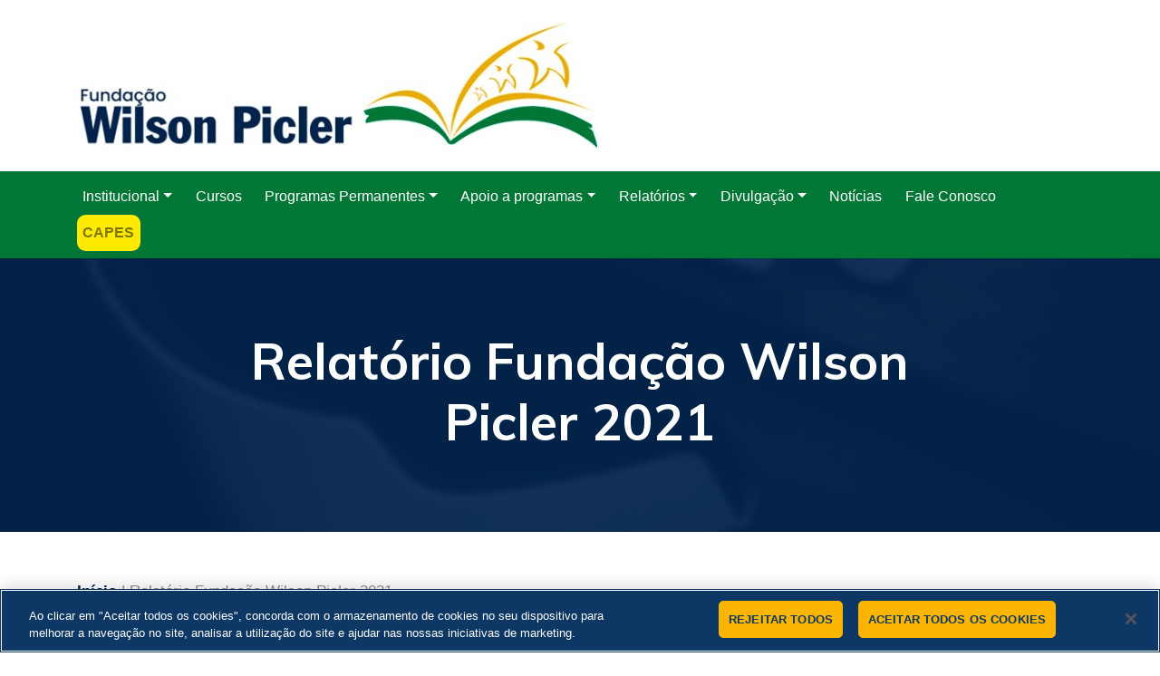

--- FILE ---
content_type: text/html; charset=UTF-8
request_url: https://www.fundacaowilsonpicler.org.br/relatorios/relatorio-fundacao-wilson-picler-2021/
body_size: 6833
content:
<!DOCTYPE html>
<html>
    <head>
        <title>Relatório Fundação Wilson Picler 2021 &#8211; Fundação Wilson Picler</title>
<meta name='robots' content='max-image-preview:large' />
<link rel='dns-prefetch' href='//stackpath.bootstrapcdn.com' />
<link rel='dns-prefetch' href='//s.w.org' />
<script type="text/javascript">
window._wpemojiSettings = {"baseUrl":"https:\/\/s.w.org\/images\/core\/emoji\/13.1.0\/72x72\/","ext":".png","svgUrl":"https:\/\/s.w.org\/images\/core\/emoji\/13.1.0\/svg\/","svgExt":".svg","source":{"concatemoji":"https:\/\/www.fundacaowilsonpicler.org.br\/wp-includes\/js\/wp-emoji-release.min.js?ver=5.9.1"}};
/*! This file is auto-generated */
!function(e,a,t){var n,r,o,i=a.createElement("canvas"),p=i.getContext&&i.getContext("2d");function s(e,t){var a=String.fromCharCode;p.clearRect(0,0,i.width,i.height),p.fillText(a.apply(this,e),0,0);e=i.toDataURL();return p.clearRect(0,0,i.width,i.height),p.fillText(a.apply(this,t),0,0),e===i.toDataURL()}function c(e){var t=a.createElement("script");t.src=e,t.defer=t.type="text/javascript",a.getElementsByTagName("head")[0].appendChild(t)}for(o=Array("flag","emoji"),t.supports={everything:!0,everythingExceptFlag:!0},r=0;r<o.length;r++)t.supports[o[r]]=function(e){if(!p||!p.fillText)return!1;switch(p.textBaseline="top",p.font="600 32px Arial",e){case"flag":return s([127987,65039,8205,9895,65039],[127987,65039,8203,9895,65039])?!1:!s([55356,56826,55356,56819],[55356,56826,8203,55356,56819])&&!s([55356,57332,56128,56423,56128,56418,56128,56421,56128,56430,56128,56423,56128,56447],[55356,57332,8203,56128,56423,8203,56128,56418,8203,56128,56421,8203,56128,56430,8203,56128,56423,8203,56128,56447]);case"emoji":return!s([10084,65039,8205,55357,56613],[10084,65039,8203,55357,56613])}return!1}(o[r]),t.supports.everything=t.supports.everything&&t.supports[o[r]],"flag"!==o[r]&&(t.supports.everythingExceptFlag=t.supports.everythingExceptFlag&&t.supports[o[r]]);t.supports.everythingExceptFlag=t.supports.everythingExceptFlag&&!t.supports.flag,t.DOMReady=!1,t.readyCallback=function(){t.DOMReady=!0},t.supports.everything||(n=function(){t.readyCallback()},a.addEventListener?(a.addEventListener("DOMContentLoaded",n,!1),e.addEventListener("load",n,!1)):(e.attachEvent("onload",n),a.attachEvent("onreadystatechange",function(){"complete"===a.readyState&&t.readyCallback()})),(n=t.source||{}).concatemoji?c(n.concatemoji):n.wpemoji&&n.twemoji&&(c(n.twemoji),c(n.wpemoji)))}(window,document,window._wpemojiSettings);
</script>
<style type="text/css">
img.wp-smiley,
img.emoji {
	display: inline !important;
	border: none !important;
	box-shadow: none !important;
	height: 1em !important;
	width: 1em !important;
	margin: 0 0.07em !important;
	vertical-align: -0.1em !important;
	background: none !important;
	padding: 0 !important;
}
</style>
	<link rel='stylesheet' id='wp-block-library-css'  href='https://www.fundacaowilsonpicler.org.br/wp-includes/css/dist/block-library/style.min.css?ver=5.9.1' type='text/css' media='all' />
<style id='global-styles-inline-css' type='text/css'>
body{--wp--preset--color--black: #000000;--wp--preset--color--cyan-bluish-gray: #abb8c3;--wp--preset--color--white: #ffffff;--wp--preset--color--pale-pink: #f78da7;--wp--preset--color--vivid-red: #cf2e2e;--wp--preset--color--luminous-vivid-orange: #ff6900;--wp--preset--color--luminous-vivid-amber: #fcb900;--wp--preset--color--light-green-cyan: #7bdcb5;--wp--preset--color--vivid-green-cyan: #00d084;--wp--preset--color--pale-cyan-blue: #8ed1fc;--wp--preset--color--vivid-cyan-blue: #0693e3;--wp--preset--color--vivid-purple: #9b51e0;--wp--preset--gradient--vivid-cyan-blue-to-vivid-purple: linear-gradient(135deg,rgba(6,147,227,1) 0%,rgb(155,81,224) 100%);--wp--preset--gradient--light-green-cyan-to-vivid-green-cyan: linear-gradient(135deg,rgb(122,220,180) 0%,rgb(0,208,130) 100%);--wp--preset--gradient--luminous-vivid-amber-to-luminous-vivid-orange: linear-gradient(135deg,rgba(252,185,0,1) 0%,rgba(255,105,0,1) 100%);--wp--preset--gradient--luminous-vivid-orange-to-vivid-red: linear-gradient(135deg,rgba(255,105,0,1) 0%,rgb(207,46,46) 100%);--wp--preset--gradient--very-light-gray-to-cyan-bluish-gray: linear-gradient(135deg,rgb(238,238,238) 0%,rgb(169,184,195) 100%);--wp--preset--gradient--cool-to-warm-spectrum: linear-gradient(135deg,rgb(74,234,220) 0%,rgb(151,120,209) 20%,rgb(207,42,186) 40%,rgb(238,44,130) 60%,rgb(251,105,98) 80%,rgb(254,248,76) 100%);--wp--preset--gradient--blush-light-purple: linear-gradient(135deg,rgb(255,206,236) 0%,rgb(152,150,240) 100%);--wp--preset--gradient--blush-bordeaux: linear-gradient(135deg,rgb(254,205,165) 0%,rgb(254,45,45) 50%,rgb(107,0,62) 100%);--wp--preset--gradient--luminous-dusk: linear-gradient(135deg,rgb(255,203,112) 0%,rgb(199,81,192) 50%,rgb(65,88,208) 100%);--wp--preset--gradient--pale-ocean: linear-gradient(135deg,rgb(255,245,203) 0%,rgb(182,227,212) 50%,rgb(51,167,181) 100%);--wp--preset--gradient--electric-grass: linear-gradient(135deg,rgb(202,248,128) 0%,rgb(113,206,126) 100%);--wp--preset--gradient--midnight: linear-gradient(135deg,rgb(2,3,129) 0%,rgb(40,116,252) 100%);--wp--preset--duotone--dark-grayscale: url('#wp-duotone-dark-grayscale');--wp--preset--duotone--grayscale: url('#wp-duotone-grayscale');--wp--preset--duotone--purple-yellow: url('#wp-duotone-purple-yellow');--wp--preset--duotone--blue-red: url('#wp-duotone-blue-red');--wp--preset--duotone--midnight: url('#wp-duotone-midnight');--wp--preset--duotone--magenta-yellow: url('#wp-duotone-magenta-yellow');--wp--preset--duotone--purple-green: url('#wp-duotone-purple-green');--wp--preset--duotone--blue-orange: url('#wp-duotone-blue-orange');--wp--preset--font-size--small: 13px;--wp--preset--font-size--medium: 20px;--wp--preset--font-size--large: 36px;--wp--preset--font-size--x-large: 42px;}.has-black-color{color: var(--wp--preset--color--black) !important;}.has-cyan-bluish-gray-color{color: var(--wp--preset--color--cyan-bluish-gray) !important;}.has-white-color{color: var(--wp--preset--color--white) !important;}.has-pale-pink-color{color: var(--wp--preset--color--pale-pink) !important;}.has-vivid-red-color{color: var(--wp--preset--color--vivid-red) !important;}.has-luminous-vivid-orange-color{color: var(--wp--preset--color--luminous-vivid-orange) !important;}.has-luminous-vivid-amber-color{color: var(--wp--preset--color--luminous-vivid-amber) !important;}.has-light-green-cyan-color{color: var(--wp--preset--color--light-green-cyan) !important;}.has-vivid-green-cyan-color{color: var(--wp--preset--color--vivid-green-cyan) !important;}.has-pale-cyan-blue-color{color: var(--wp--preset--color--pale-cyan-blue) !important;}.has-vivid-cyan-blue-color{color: var(--wp--preset--color--vivid-cyan-blue) !important;}.has-vivid-purple-color{color: var(--wp--preset--color--vivid-purple) !important;}.has-black-background-color{background-color: var(--wp--preset--color--black) !important;}.has-cyan-bluish-gray-background-color{background-color: var(--wp--preset--color--cyan-bluish-gray) !important;}.has-white-background-color{background-color: var(--wp--preset--color--white) !important;}.has-pale-pink-background-color{background-color: var(--wp--preset--color--pale-pink) !important;}.has-vivid-red-background-color{background-color: var(--wp--preset--color--vivid-red) !important;}.has-luminous-vivid-orange-background-color{background-color: var(--wp--preset--color--luminous-vivid-orange) !important;}.has-luminous-vivid-amber-background-color{background-color: var(--wp--preset--color--luminous-vivid-amber) !important;}.has-light-green-cyan-background-color{background-color: var(--wp--preset--color--light-green-cyan) !important;}.has-vivid-green-cyan-background-color{background-color: var(--wp--preset--color--vivid-green-cyan) !important;}.has-pale-cyan-blue-background-color{background-color: var(--wp--preset--color--pale-cyan-blue) !important;}.has-vivid-cyan-blue-background-color{background-color: var(--wp--preset--color--vivid-cyan-blue) !important;}.has-vivid-purple-background-color{background-color: var(--wp--preset--color--vivid-purple) !important;}.has-black-border-color{border-color: var(--wp--preset--color--black) !important;}.has-cyan-bluish-gray-border-color{border-color: var(--wp--preset--color--cyan-bluish-gray) !important;}.has-white-border-color{border-color: var(--wp--preset--color--white) !important;}.has-pale-pink-border-color{border-color: var(--wp--preset--color--pale-pink) !important;}.has-vivid-red-border-color{border-color: var(--wp--preset--color--vivid-red) !important;}.has-luminous-vivid-orange-border-color{border-color: var(--wp--preset--color--luminous-vivid-orange) !important;}.has-luminous-vivid-amber-border-color{border-color: var(--wp--preset--color--luminous-vivid-amber) !important;}.has-light-green-cyan-border-color{border-color: var(--wp--preset--color--light-green-cyan) !important;}.has-vivid-green-cyan-border-color{border-color: var(--wp--preset--color--vivid-green-cyan) !important;}.has-pale-cyan-blue-border-color{border-color: var(--wp--preset--color--pale-cyan-blue) !important;}.has-vivid-cyan-blue-border-color{border-color: var(--wp--preset--color--vivid-cyan-blue) !important;}.has-vivid-purple-border-color{border-color: var(--wp--preset--color--vivid-purple) !important;}.has-vivid-cyan-blue-to-vivid-purple-gradient-background{background: var(--wp--preset--gradient--vivid-cyan-blue-to-vivid-purple) !important;}.has-light-green-cyan-to-vivid-green-cyan-gradient-background{background: var(--wp--preset--gradient--light-green-cyan-to-vivid-green-cyan) !important;}.has-luminous-vivid-amber-to-luminous-vivid-orange-gradient-background{background: var(--wp--preset--gradient--luminous-vivid-amber-to-luminous-vivid-orange) !important;}.has-luminous-vivid-orange-to-vivid-red-gradient-background{background: var(--wp--preset--gradient--luminous-vivid-orange-to-vivid-red) !important;}.has-very-light-gray-to-cyan-bluish-gray-gradient-background{background: var(--wp--preset--gradient--very-light-gray-to-cyan-bluish-gray) !important;}.has-cool-to-warm-spectrum-gradient-background{background: var(--wp--preset--gradient--cool-to-warm-spectrum) !important;}.has-blush-light-purple-gradient-background{background: var(--wp--preset--gradient--blush-light-purple) !important;}.has-blush-bordeaux-gradient-background{background: var(--wp--preset--gradient--blush-bordeaux) !important;}.has-luminous-dusk-gradient-background{background: var(--wp--preset--gradient--luminous-dusk) !important;}.has-pale-ocean-gradient-background{background: var(--wp--preset--gradient--pale-ocean) !important;}.has-electric-grass-gradient-background{background: var(--wp--preset--gradient--electric-grass) !important;}.has-midnight-gradient-background{background: var(--wp--preset--gradient--midnight) !important;}.has-small-font-size{font-size: var(--wp--preset--font-size--small) !important;}.has-medium-font-size{font-size: var(--wp--preset--font-size--medium) !important;}.has-large-font-size{font-size: var(--wp--preset--font-size--large) !important;}.has-x-large-font-size{font-size: var(--wp--preset--font-size--x-large) !important;}
</style>
<link rel='stylesheet' id='fundacao_main_styles-css'  href='https://www.fundacaowilsonpicler.org.br/wp-content/themes/fundacaowp-theme/css/style.css?ver=5.9.1' type='text/css' media='all' />
<link rel='stylesheet' id='fundacao_popup_styles-css'  href='https://www.fundacaowilsonpicler.org.br/wp-content/themes/fundacaowp-theme/css/magnific-popup.css?ver=5.9.1' type='text/css' media='all' />
<link rel='stylesheet' id='fundacao_min_styles-css'  href='https://www.fundacaowilsonpicler.org.br/wp-content/themes/fundacaowp-theme/plugins/bootstrap/css/bootstrap.min.css?ver=5.9.1' type='text/css' media='all' />
<link rel='stylesheet' id='fundacao_animate_styles-css'  href='https://www.fundacaowilsonpicler.org.br/wp-content/themes/fundacaowp-theme/plugins/animate-css/animate.css?ver=5.9.1' type='text/css' media='all' />
<link rel='stylesheet' id='fundacao_font_styles-css'  href='https://www.fundacaowilsonpicler.org.br/wp-content/themes/fundacaowp-theme/plugins/fontawesome/css/all.css?ver=5.9.1' type='text/css' media='all' />
<link rel='stylesheet' id='font-awesome-css'  href='//stackpath.bootstrapcdn.com/font-awesome/4.7.0/css/font-awesome.min.css?ver=5.9.1' type='text/css' media='all' />
<link rel='stylesheet' id='fundacao_icon_styles-css'  href='https://www.fundacaowilsonpicler.org.br/wp-content/themes/fundacaowp-theme/plugins/fonts/Pe-icon-7-stroke.css?ver=5.9.1' type='text/css' media='all' />
<link rel='stylesheet' id='fundacao_iconwp_styles-css'  href='https://www.fundacaowilsonpicler.org.br/wp-content/themes/fundacaowp-theme/plugins/themify/css/themify-icons.css?ver=5.9.1' type='text/css' media='all' />
<link rel='stylesheet' id='fundacao_slide_styles-css'  href='https://www.fundacaowilsonpicler.org.br/wp-content/themes/fundacaowp-theme/plugins/slick-carousel/slick/slick.css?ver=5.9.1' type='text/css' media='all' />
<link rel='stylesheet' id='fundacao_slidetheme_styles-css'  href='https://www.fundacaowilsonpicler.org.br/wp-content/themes/fundacaowp-theme/plugins/slick-carousel/slick/slick-theme.css?ver=5.9.1' type='text/css' media='all' />
<link rel='stylesheet' id='fundacao_images_styles-css'  href='https://www.fundacaowilsonpicler.org.br/wp-content/themes/fundacaowp-theme/plugins/slick-carousel/slick/slick-theme.css?ver=5.9.1' type='text/css' media='all' />
<script type='text/javascript' src='https://www.fundacaowilsonpicler.org.br/wp-content/themes/fundacaowp-theme/plugins/jquery/jquery.min.js?ver=5.9.1' id='fundacao_script-js'></script>
<script type='text/javascript' src='https://www.fundacaowilsonpicler.org.br/wp-content/themes/fundacaowp-theme/plugins/bootstrap/js/bootstrap.min.js?ver=5.9.1' id='fundacao_script_min-js'></script>
<script type='text/javascript' src='https://www.fundacaowilsonpicler.org.br/wp-content/themes/fundacaowp-theme/js/theme.js?ver=5.9.1' id='fundacao_script_theme-js'></script>
<script type='text/javascript' src='https://www.fundacaowilsonpicler.org.br/wp-content/themes/fundacaowp-theme/js/owl.carousel.min.js?ver=5.9.1' id='fundacao_script_theme3-js'></script>
<script type='text/javascript' src='https://www.fundacaowilsonpicler.org.br/wp-content/themes/fundacaowp-theme/js/jquery.magnific-popup.min.js?ver=5.9.1' id='fundacao_script_theme4-js'></script>
<script type='text/javascript' src='https://www.fundacaowilsonpicler.org.br/wp-includes/js/jquery/jquery.min.js?ver=3.6.0' id='jquery-core-js'></script>
<script type='text/javascript' src='https://www.fundacaowilsonpicler.org.br/wp-includes/js/jquery/jquery-migrate.min.js?ver=3.3.2' id='jquery-migrate-js'></script>
<script type='text/javascript' id='utils-js-extra'>
/* <![CDATA[ */
var userSettings = {"url":"\/","uid":"0","time":"1769066488","secure":"1"};
/* ]]> */
</script>
<script type="module" src="https://www.fundacaowilsonpicler.org.br/wp-includes/js/utils.min.js?ver=5.9.1"></script><script type="module" src="https://www.fundacaowilsonpicler.org.br/wp-content/themes/fundacaowp-theme/js/form-functions.js?ver=5.9.1"></script><link rel="https://api.w.org/" href="https://www.fundacaowilsonpicler.org.br/wp-json/" /><link rel="alternate" type="application/json" href="https://www.fundacaowilsonpicler.org.br/wp-json/wp/v2/relatorios/323" /><link rel="EditURI" type="application/rsd+xml" title="RSD" href="https://www.fundacaowilsonpicler.org.br/xmlrpc.php?rsd" />
<link rel="wlwmanifest" type="application/wlwmanifest+xml" href="https://www.fundacaowilsonpicler.org.br/wp-includes/wlwmanifest.xml" /> 
<meta name="generator" content="WordPress 5.9.1" />
<link rel="canonical" href="https://www.fundacaowilsonpicler.org.br/relatorios/relatorio-fundacao-wilson-picler-2021/" />
<link rel='shortlink' href='https://www.fundacaowilsonpicler.org.br/?p=323' />
<link rel="alternate" type="application/json+oembed" href="https://www.fundacaowilsonpicler.org.br/wp-json/oembed/1.0/embed?url=https%3A%2F%2Fwww.fundacaowilsonpicler.org.br%2Frelatorios%2Frelatorio-fundacao-wilson-picler-2021%2F" />
<link rel="alternate" type="text/xml+oembed" href="https://www.fundacaowilsonpicler.org.br/wp-json/oembed/1.0/embed?url=https%3A%2F%2Fwww.fundacaowilsonpicler.org.br%2Frelatorios%2Frelatorio-fundacao-wilson-picler-2021%2F&#038;format=xml" />
<link rel="icon" href="https://www.fundacaowilsonpicler.org.br/wp-content/uploads/2022/03/cropped-favicon-32x32.png" sizes="32x32" />
<link rel="icon" href="https://www.fundacaowilsonpicler.org.br/wp-content/uploads/2022/03/cropped-favicon-192x192.png" sizes="192x192" />
<link rel="apple-touch-icon" href="https://www.fundacaowilsonpicler.org.br/wp-content/uploads/2022/03/cropped-favicon-180x180.png" />
<meta name="msapplication-TileImage" content="https://www.fundacaowilsonpicler.org.br/wp-content/uploads/2022/03/cropped-favicon-270x270.png" />
        <meta name="viewport" content="width=device-width, initial-scale=1, shrink-to-fit=no">
        <!-- Início do aviso de consentimento de cookies OneTrust para www.fundacaowilsonpicler.org.br -->
            <script src="https://cdn.cookielaw.org/scripttemplates/otSDKStub.js"  type="text/javascript" charset="UTF-8" data-domain-script="01999759-e2b4-76b7-b280-da395c0c07ce" ></script>
            <script type="text/javascript">
            function OptanonWrapper() { }
            </script>
        <!-- Fim do aviso de consentimento de cookies OneTrust para www.fundacaowilsonpicler.org.br -->
    </head>
    <body>

   
    <div class="logo-bar d-none d-md-block d-lg-block logo-fwp-space">
        <div class="container">
            <div class="row">
                <div class="col-lg-4">
                    <div class="logo d-none d-lg-block">
                        <!-- Logo Uninter -->
                        <a class="navbar-brand js-scroll-trigger" href="https://www.fundacaowilsonpicler.org.br">
                            <img src="https://www.fundacaowilsonpicler.org.br/wp-content/themes/fundacaowp-theme/images/logo-w-picler.jpg" alt="" >
                        </a>
                    </div>
                </div>
            </div>
        </div>
    </div>

    
    <nav class="navbar navbar-expand-md navbar-light bg-fwp" role="navigation">
        <div class="container">
            
            <!-- Logo Uninter Mobile -->
            <a class="navbar-brand logo-mobile-fwp" href="https://www.fundacaowilsonpicler.org.br">
            <img src="https://www.fundacaowilsonpicler.org.br/wp-content/themes/fundacaowp-theme/images/bg/logo-wpicler-v.jpg" alt="Fundação Wilson Picler" class="img-fluid">
               <!-- Fundação Wilson Picler-->
            </a>

            <!-- Brand and toggle get grouped for better mobile display -->
            <button class="navbar-toggler" type="button" data-toggle="collapse" data-target="#bs-example-navbar-collapse-1" aria-controls="bs-example-navbar-collapse-1" aria-expanded="false" aria-label="Toggle navigation">
                <span class="navbar-toggler-icon"></span>
            </button>

            
            <div id="bs-example-navbar-collapse-1" class="collapse navbar-collapse"><ul id="menu-top-menu" class="nav navbar-nav" itemscope itemtype="http://www.schema.org/SiteNavigationElement"><li  id="menu-item-70" class="menu-item menu-item-type-custom menu-item-object-custom menu-item-has-children dropdown menu-item-70 nav-item"><a href="#" data-toggle="dropdown" aria-expanded="false" class="dropdown-toggle nav-link" id="menu-item-dropdown-70"><span itemprop="name">Institucional</span></a>
<ul class="dropdown-menu" aria-labelledby="menu-item-dropdown-70">
	<li  id="menu-item-90" class="menu-item menu-item-type-post_type menu-item-object-page menu-item-90 nav-item"><a itemprop="url" href="https://www.fundacaowilsonpicler.org.br/quem-somos/" class="dropdown-item"><span itemprop="name">Quem Somos</span></a></li>
	<li  id="menu-item-87" class="menu-item menu-item-type-post_type menu-item-object-page menu-item-87 nav-item"><a itemprop="url" href="https://www.fundacaowilsonpicler.org.br/prof-wilson-picler/" class="dropdown-item"><span itemprop="name">Prof. Wilson Picler</span></a></li>
	<li  id="menu-item-79" class="menu-item menu-item-type-post_type menu-item-object-page menu-item-79 nav-item"><a itemprop="url" href="https://www.fundacaowilsonpicler.org.br/direcao-executiva/" class="dropdown-item"><span itemprop="name">Direção Executiva</span></a></li>
	<li  id="menu-item-293" class="menu-item menu-item-type-post_type menu-item-object-page menu-item-293 nav-item"><a itemprop="url" href="https://www.fundacaowilsonpicler.org.br/conselho-fiscal/" class="dropdown-item"><span itemprop="name">Conselho Fiscal</span></a></li>
	<li  id="menu-item-294" class="menu-item menu-item-type-post_type menu-item-object-page menu-item-294 nav-item"><a itemprop="url" href="https://www.fundacaowilsonpicler.org.br/conselho-curador/" class="dropdown-item"><span itemprop="name">Conselho Curador</span></a></li>
	<li  id="menu-item-77" class="menu-item menu-item-type-post_type menu-item-object-page menu-item-77 nav-item"><a itemprop="url" href="https://www.fundacaowilsonpicler.org.br/conselhos/" class="dropdown-item"><span itemprop="name">Conselhos</span></a></li>
</ul>
</li>
<li  id="menu-item-1152" class="menu-item menu-item-type-custom menu-item-object-custom menu-item-1152 nav-item"><a itemprop="url" href="https://www.fundacaowilsonpicler.org.br/cursos" class="nav-link"><span itemprop="name"><span id="contato">Cursos</span></span></a></li>
<li  id="menu-item-94" class="menu-item menu-item-type-custom menu-item-object-custom menu-item-has-children dropdown menu-item-94 nav-item"><a href="#" data-toggle="dropdown" aria-expanded="false" class="dropdown-toggle nav-link" id="menu-item-dropdown-94"><span itemprop="name">Programas Permanentes</span></a>
<ul class="dropdown-menu" aria-labelledby="menu-item-dropdown-94">
	<li  id="menu-item-295" class="menu-item menu-item-type-post_type menu-item-object-page menu-item-295 nav-item"><a itemprop="url" href="https://www.fundacaowilsonpicler.org.br/estruturas-programas/" class="dropdown-item"><span itemprop="name">Estruturas dos Programas</span></a></li>
	<li  id="menu-item-92" class="menu-item menu-item-type-post_type menu-item-object-page menu-item-92 nav-item"><a itemprop="url" href="https://www.fundacaowilsonpicler.org.br/seguranca-planetaria/" class="dropdown-item"><span itemprop="name">Segurança Planetária</span></a></li>
	<li  id="menu-item-85" class="menu-item menu-item-type-post_type menu-item-object-page menu-item-85 nav-item"><a itemprop="url" href="https://www.fundacaowilsonpicler.org.br/observatorio-solar-indigena/" class="dropdown-item"><span itemprop="name">Observatório Solar Indígena</span></a></li>
	<li  id="menu-item-84" class="menu-item menu-item-type-post_type menu-item-object-page menu-item-84 nav-item"><a itemprop="url" href="https://www.fundacaowilsonpicler.org.br/observatorio-socio-ambiental-rafaela-rocha/" class="dropdown-item"><span itemprop="name">Observatório Socio Ambiental “Rafaela Rocha”</span></a></li>
	<li  id="menu-item-274" class="menu-item menu-item-type-post_type menu-item-object-page menu-item-274 nav-item"><a itemprop="url" href="https://www.fundacaowilsonpicler.org.br/tv-profissao/" class="dropdown-item"><span itemprop="name">Tv Profissão</span></a></li>
	<li  id="menu-item-275" class="menu-item menu-item-type-post_type menu-item-object-page menu-item-275 nav-item"><a itemprop="url" href="https://www.fundacaowilsonpicler.org.br/projeto-biorrefinaria/" class="dropdown-item"><span itemprop="name">Projeto Biorrefinaria</span></a></li>
	<li  id="menu-item-93" class="menu-item menu-item-type-post_type menu-item-object-page menu-item-93 nav-item"><a itemprop="url" href="https://www.fundacaowilsonpicler.org.br/sopa-nutritiva/" class="dropdown-item"><span itemprop="name">Sopa Nutritiva</span></a></li>
	<li  id="menu-item-83" class="menu-item menu-item-type-post_type menu-item-object-page menu-item-83 nav-item"><a itemprop="url" href="https://www.fundacaowilsonpicler.org.br/hortas-da-fundacao/" class="dropdown-item"><span itemprop="name">Hortas da Fundação</span></a></li>
	<li  id="menu-item-876" class="menu-item menu-item-type-post_type menu-item-object-page menu-item-876 nav-item"><a itemprop="url" href="https://www.fundacaowilsonpicler.org.br/pre-enem/" class="dropdown-item"><span itemprop="name">Pré-Enem Uninter</span></a></li>
	<li  id="menu-item-95" class="menu-item menu-item-type-custom menu-item-object-custom menu-item-95 nav-item"><a itemprop="url" href="https://www.uninter.com/galeriavirtual/" class="dropdown-item"><span itemprop="name">Galeria Virtual</span></a></li>
</ul>
</li>
<li  id="menu-item-96" class="menu-item menu-item-type-custom menu-item-object-custom menu-item-has-children dropdown menu-item-96 nav-item"><a href="#" data-toggle="dropdown" aria-expanded="false" class="dropdown-toggle nav-link" id="menu-item-dropdown-96"><span itemprop="name">Apoio a programas</span></a>
<ul class="dropdown-menu" aria-labelledby="menu-item-dropdown-96">
	<li  id="menu-item-363" class="menu-item menu-item-type-post_type_archive menu-item-object-programa menu-item-363 nav-item"><a itemprop="url" href="https://www.fundacaowilsonpicler.org.br/programas-em-andamento/" class="dropdown-item"><span itemprop="name">Programas em Andamento</span></a></li>
	<li  id="menu-item-88" class="menu-item menu-item-type-post_type menu-item-object-page menu-item-88 nav-item"><a itemprop="url" href="https://www.fundacaowilsonpicler.org.br/programas-concluidos/" class="dropdown-item"><span itemprop="name">Programas Concluídos</span></a></li>
	<li  id="menu-item-74" class="menu-item menu-item-type-post_type menu-item-object-page menu-item-74 nav-item"><a itemprop="url" href="https://www.fundacaowilsonpicler.org.br/cineclube/" class="dropdown-item"><span itemprop="name">CineClube</span></a></li>
	<li  id="menu-item-76" class="menu-item menu-item-type-post_type menu-item-object-page menu-item-76 nav-item"><a itemprop="url" href="https://www.fundacaowilsonpicler.org.br/clube-da-leitura-e-agora-jose/" class="dropdown-item"><span itemprop="name">Clube da Leitura: E agora José?</span></a></li>
</ul>
</li>
<li  id="menu-item-98" class="menu-item menu-item-type-custom menu-item-object-custom menu-item-has-children dropdown menu-item-98 nav-item"><a href="#" data-toggle="dropdown" aria-expanded="false" class="dropdown-toggle nav-link" id="menu-item-dropdown-98"><span itemprop="name">Relatórios</span></a>
<ul class="dropdown-menu" aria-labelledby="menu-item-dropdown-98">
	<li  id="menu-item-325" class="menu-item menu-item-type-post_type_archive menu-item-object-relatorios menu-item-325 nav-item"><a itemprop="url" href="https://www.fundacaowilsonpicler.org.br/relatorios/" class="dropdown-item"><span itemprop="name">Relatórios de Atividades</span></a></li>
	<li  id="menu-item-86" class="menu-item menu-item-type-post_type menu-item-object-page menu-item-86 nav-item"><a itemprop="url" href="https://www.fundacaowilsonpicler.org.br/plano-de-acao-2022/" class="dropdown-item"><span itemprop="name">Plano de Ação 2022</span></a></li>
	<li  id="menu-item-71" class="menu-item menu-item-type-post_type menu-item-object-page menu-item-71 nav-item"><a itemprop="url" href="https://www.fundacaowilsonpicler.org.br/adocao-curso-online-para-pretendentes-a-adocao/" class="dropdown-item"><span itemprop="name">Adoção – Curso Online Para Pretendentes a Adoção</span></a></li>
	<li  id="menu-item-75" class="menu-item menu-item-type-post_type menu-item-object-page menu-item-75 nav-item"><a itemprop="url" href="https://www.fundacaowilsonpicler.org.br/cinelogando/" class="dropdown-item"><span itemprop="name">Cinelogando</span></a></li>
</ul>
</li>
<li  id="menu-item-99" class="menu-item menu-item-type-custom menu-item-object-custom menu-item-has-children dropdown menu-item-99 nav-item"><a href="#" data-toggle="dropdown" aria-expanded="false" class="dropdown-toggle nav-link" id="menu-item-dropdown-99"><span itemprop="name">Divulgação</span></a>
<ul class="dropdown-menu" aria-labelledby="menu-item-dropdown-99">
	<li  id="menu-item-82" class="menu-item menu-item-type-post_type menu-item-object-page menu-item-82 nav-item"><a itemprop="url" href="https://www.fundacaowilsonpicler.org.br/fundacao-na-midia/" class="dropdown-item"><span itemprop="name">Fundação na Mídia</span></a></li>
	<li  id="menu-item-73" class="menu-item menu-item-type-post_type menu-item-object-page menu-item-73 nav-item"><a itemprop="url" href="https://www.fundacaowilsonpicler.org.br/canais-de-televisao/" class="dropdown-item"><span itemprop="name">Canais de Televisão</span></a></li>
	<li  id="menu-item-72" class="menu-item menu-item-type-post_type menu-item-object-page menu-item-72 nav-item"><a itemprop="url" href="https://www.fundacaowilsonpicler.org.br/cafe-com-sociologia/" class="dropdown-item"><span itemprop="name">Café com Sociologia</span></a></li>
</ul>
</li>
<li  id="menu-item-411" class="menu-item menu-item-type-post_type menu-item-object-page menu-item-411 nav-item"><a itemprop="url" href="https://www.fundacaowilsonpicler.org.br/noticias/" class="nav-link"><span itemprop="name"><span id="contato">Notícias</span</span></a></li>
<li  id="menu-item-78" class="menu-item menu-item-type-post_type menu-item-object-page menu-item-78 nav-item"><a itemprop="url" href="https://www.fundacaowilsonpicler.org.br/fale-conosco/" class="nav-link"><span itemprop="name"><span id="contato">Fale Conosco</span></span></a></li>
<li  id="menu-item-100" class="menu-item menu-item-type-custom menu-item-object-custom menu-item-100 nav-item"><a target="_blank" rel="noopener noreferrer" itemprop="url" href="http://www.periodicos.capes.gov.br/index.php/acesso-cafe.html" class="nav-link"><span itemprop="name">CAPES</span></a></li>
</ul></div>        </div>
    </nav>
	<section class="page-banner-area page-about">
        <div class="overlay"></div>
        <!-- Content -->
        <div class="container">
            <div class="row justify-content-center">
                <div class="col-lg-9 col-md-12 col-12 text-center">
                    <div class="page-banner-content">
                        <h1 class="display-4 font-weight-bold">Relatório Fundação Wilson Picler 2021</h1>
						
                       
                    </div>
                </div>
            </div> <!-- / .row -->
        </div> <!-- / .container -->
    </section>



    <div class="container container--narrow page-section">
	<div class="metabox metabox--position-up metabox--with-home-link mt-5 mb-5">
            <small><a class="metabox__blog-home-link" href="https://www.fundacaowilsonpicler.org.br/">
            Início </a><span style="color: #8d8d8d"> | Relatório Fundação Wilson Picler 2021</span> 

            </small>
        </div>
      <div class="row">
		<div class="col-md-12 trend-bottom-img ">
									
					
		</div>
		<div class="col-md-12 text-left" style=" font-size: small;"><p>11/04/2022</p></div> 
		
		<div class="col-md-12 special-link">
		
					</div>
		
					<div class="col-md-1">&emsp;</div>
		

		
	
		
		</div>	
		

	  </div>
		<div style="text-align:center;">
			
		</div>
    </div>

			<div class="container">
			<div class="row">
				<div class="col-md-12 mt-5 mb-5">
		
        
			

				</div>
			</div>
		</div>
    
  <footer class="section" id="footer">
        <div class="overlay footer-overlay text-white"></div>
        <!--Content -->
        <div class="container">
            <div class="row justify-content-start">
                <div class="col-lg-4 col-sm-12">
                    <div class="footer-widget">
                        <!-- Brand -->
                        <a href="#" class="footer-brand text-white">
                            <img src="https://www.fundacaowilsonpicler.org.br/wp-content/themes/fundacaowp-theme/images/bg/logo-wpicler-v.jpg" alt="Fundação Wilson Picler" class="img-fluid">
                        </a>
                        <p>A Fundação Wilson Picler de Amparo à Educação, Ciência e Tecnologia é uma entidade civil com personalidade jurídica de direito privado, sem fins lucrativos e de caráter social, técnico-científico e educativo, de âmbito nacional e internacional e constituída no município de Curitiba-PR.</p>
                    </div>
                </div>

                <div class="col-lg-3 ml-lg-auto col-sm-12">
                    <div class="footer-widget">
                        <h5>Links</h5>
                        <!-- Links -->
                        <ul class="footer-links text-white">
                            <!--<li>
                                <a href="https://www.fundacaowilsonpicler.org.br/politica-de-privacidade">
                                    Temos de Condições
                                </a>
                            </li>-->
                            <li>
                                <a href="https://www.fundacaowilsonpicler.org.br/politica-de-privacidade">
                                    Política de Privacidade
                                </a>
                            </li>
                            <!--
                            <li>
                                <a href="https://www.fundacaowilsonpicler.org.br/politica-de-privacidade">
                                    Perguntas Frequentes
                                </a>
                            </li>
                            -->
                        </ul>
                    </div>
                </div>


                <div class="col-lg-2 col-sm-6 ">
                    <div class="footer-widget">
                        <h5>Fundação</h5>
                        <!-- Links -->
                        <ul class="footer-links ">
                            <li>
                                <a href="https://www.fundacaowilsonpicler.org.br/quem-somos">
                                   Quem Somos
                                </a>
                            </li>
                            <li>
                                <a href="https://www.fundacaowilsonpicler.org.br/videos">
                                   Videos
                                </a>
                            </li>
                            <!--
                            <li>
                                <a href="https://www.fundacaowilsonpicler.org.br/eventos">
                                   Eventos
                                </a>
                            </li>
                            <li>
                                <a href="https://www.fundacaowilsonpicler.org.br/editais">
                                    Editais
                                </a>
                            </li>-->

                            <!--<li>
                                <a href="https://www.fundacaowilsonpicler.org.br/https://www.gov.br/capes/pt-br">
                                   Capes
                                </a>
                            </li>-->

                            <li>
                                <a href="https://www.fundacaowilsonpicler.org.br/fale-conosco">
                                   Fale conosco
                                </a>
                            </li>
                        </ul>
                    </div>
                </div>

               <div class="col-lg-2 col-sm-6">
                    <div class="footer-widget">
                        <h5>Nossas Redes</h5>
                        
                        <ul class="list-unstyled footer-links">
                           <!-- <li><a href="#"><i class="fab fa-facebook-f"></i>Facebook</a></li>
                            <li>
                            <a href="#"><i class="fab fa-twitter"></i>Twitter
                            </a></li>-->
                            
                            
                            <li><a target="_blank" href="https://www.youtube.com/c/uninter"><i class="fab fa-youtube"></i>YouTube
                            </a></li>
                        </ul>
                    </div>
                </div>
            </div> <!-- / .row -->


            <div class="row text-right pt-5">
                <div class="col-lg-12">
                    <!-- Copyright -->
                    <p class="footer-copy ">
                        &copy; <span class="current-year">Fundação Wilson Picler</span> Todos Direitos Reservados.
                    </p>
                </div>
            </div> <!-- / .row -->
        </div> <!-- / .container -->
    </footer>

  

    

    <script>
      const urlTheme = 'https://www.fundacaowilsonpicler.org.br/wp-content/themes/fundacaowp-theme';
    </script>
  <script type='text/javascript' src='https://www.fundacaowilsonpicler.org.br/wp-content/themes/fundacaowp-theme/js/custom.js?ver=1' id='custom-js'></script>

    

<script defer src="https://static.cloudflareinsights.com/beacon.min.js/vcd15cbe7772f49c399c6a5babf22c1241717689176015" integrity="sha512-ZpsOmlRQV6y907TI0dKBHq9Md29nnaEIPlkf84rnaERnq6zvWvPUqr2ft8M1aS28oN72PdrCzSjY4U6VaAw1EQ==" data-cf-beacon='{"version":"2024.11.0","token":"9d934aaad7e24b92bc9cf37e5038363b","r":1,"server_timing":{"name":{"cfCacheStatus":true,"cfEdge":true,"cfExtPri":true,"cfL4":true,"cfOrigin":true,"cfSpeedBrain":true},"location_startswith":null}}' crossorigin="anonymous"></script>
</body>
</html>

--- FILE ---
content_type: text/css
request_url: https://www.fundacaowilsonpicler.org.br/wp-content/themes/fundacaowp-theme/css/style.css?ver=5.9.1
body_size: 7273
content:
/*=== MEDIA QUERY ===*/
/** --------------------------------------------------
Author       : Dreambuzz
Template Name: Rapoo - it solution landing template
Author URI : https://themeforest.net/user/dreambuzz/portfolio
Description: Rapoo,it, onepage,clean,bootstrap4, 
Description: Rapoo,it, onepage,clean,bootstrap4, responsive,modern,agency,landing template.
Version      : 1.0
* -------------------------------------------------  */
/*-----------------------------
 CSS INDEXING
* --------------------------------------
* 01.GLOBAL CSS STYLE
* 02.TYPOGRAPHY CSS STYLE
* 03.BUTTONS STYLE
* 04.HOMEPAGE CSS STYLE
    -LOGO CSS
    -MENU CSS
    -BACKGROUND
* 05.FEATURES CSS STYLE
* 06.SERVICE CSS STYLE
* 07.ABOUT CSS STYLE
* 08.PRICING CSS STYLE
* 09.TESTIMONIAL STYLE
* 10.LATEST BLOG CSS STYLE
* 11.CONTACT CSS STYLE
* 12.FOOTER CSS STYLE
* ----------------------------------------
*/
@import url("https://fonts.googleapis.com/css?family=Muli:300,400,500,700,900");
html {
  font-family: sans-serif;
  line-height: 1.15;
  -webkit-text-size-adjust: 100%;
  -ms-text-size-adjust: 100%;
  -ms-overflow-style: scrollbar;
  -webkit-tap-highlight-color: rgba(0, 0, 0, 0);
}

body {
  font-family: "Muli", sans-serif;
  font-size: 15px;
  line-height: 1.75;
  margin: 0;
  text-align: left;
  background-color: #fff;
  font-weight: 400;
  color: #6c757d;
}

/*--------------------
 TYPOGRAPHY
-----------------*/
.h1,
.h2,
.h3,
.h4,
.h5,
.h6,
h1,
h2,
h3,
h4,
h5,
h6 {
  font-family: "Muli", sans-serif;
  font-weight: 700;
  line-height: 1.35;
  margin-bottom: .5rem;
  color: #212529;
}

.h1,
h1 {
  font-size: 2.125rem;
  line-height: 40px;
}

.h2,
h2 {
  font-size: 1.625rem;
}

.h3,
h3 {
  font-size: 1.375rem;
}

.h4,
h4 {
  font-size: 1.125rem;
  color: #00234d;
}

.h5,
h5 {
  font-size: .9375rem;
  color: #00234d;
}

ul {
  color: #696969;
}

.h6,
h6 {
  font-size: .75rem;
}
.special-link a {
  color: #00234d;
}

.special-link a:hover {
  color: #024596;
  text-decoration: none;
}
.lead {
  font-size: 1.0625rem;
  font-weight: 300;
}

.font-weight-500 {
  font-weight: 500 !important;
}
.section-title {
  font-size: 35px;
  font-weight: 700;
  text-transform: capitalize;
  margin-bottom: 15px;
}

.bg-grey {
  background: #F4F7FC;
}
.bg-wpicler, .bg-fwp {
  background-color: #007735 !important;
  
}
.bg-fwp {
  background-color: #007735 !important;
  
}

.bg-fwp .nav-item {
 
  margin-right: 0.8rem !important;

}
.text-description-course {
  text-align: left !important; 
  line-height: 20px !important;
}

#menu-item-dropdown-70, #menu-item-dropdown-94, #menu-item-dropdown-96, #menu-item-dropdown-98, #menu-item-dropdown-99, #contato {
  color: #fff !important;
  font-weight: 500;
}

.menu-item-100   {
  background-color: #ffeb00 !important;
  border-radius: 0.6rem;
  font-weight: 700 !important;
  color: #007735 !important;
}
.menu-item-100:hover {
  background-color: #e4d52e !important;
}
.metabox {
  font-size: 1.3rem !important;
}


.dropdown-item {
  color: #007735 !important;
  font-size: 14px !important;
  font-weight: 600!important;
}
.metabox__blog-home-link {
  color: #00234d;
  font-weight: 600;
  text-decoration: none;
}

.metabox__blog-home-link:hover {
  text-decoration: none;
}

.modal-dialog {
  max-width: 800px;
  margin: 30px auto;
}

.modal-body {
position:relative;
padding:0px;
}
.btn-close {
position:absolute;
right:-30px;
top:0;
}

.modal-dialog {
  max-width: 800px;
  margin: 30px auto;
}

.modal-body {
position:relative;
padding:0px;
}
.close {
position:absolute;
right:-30px;
top:0;
z-index:999;
font-size:2rem;
font-weight: normal;
color:#fff;
opacity:1;
}

.page-numbers {
  background: #ffffff;
  padding: 1em;
  color:  #007735;
  font-weight: 600;
  text-decoration: none;
}
.page-numbers:hover {
  text-decoration: none;
  color: #00234d;
}
.current {
  background: #007735;
  font-weight: 900;
  color: #ffffff;
  font-size: 1.0rem;
  padding: 1em;
}

.current:hover {
  color: yellow;
}

.dropdown-item.active, .dropdown-item:active {
  background-color: #fff !important;
}
.contact_form a {
  color: #007735;
}

.contact_form a:hover {
  color: #12c261;
  text-decoration: none;
}


/*--------------------
Common Styles
-----------------*/
.section-heading {
  margin-bottom: 60px;
}

img {
  vertical-align: middle;
  border-style: none;
}

.img-thumbnail {
  padding: .25rem;
  border: 1px solid #dee2e6;
  background-color: #fff;
}

.section {
  position: relative;
  padding: 8.125rem 0;
}

@media (min-width: 1200px) {
  .navbar-brand.logo-mobile-fwp {
    display: none;
  }

  .navbar-expand-md .navbar-collapse {
    display: -ms-flexbox!important;
    display: flex!important;
    -ms-flex-preferred-size: auto !important;
    flex-basis: auto !important;
}
  
}



@media (min-width: 768px) {
  .section {
    padding: 5.5rem 0 6.5rem 0;
  }
}

.section-top {
  padding-top: 8.125rem;
}

.section-bottom {
  padding-bottom: 8.125rem;
}

@media (min-width: 768px) {
  .section-top {
    padding-top: 10.3125rem;
  }
  
}

.bg-grey {
  background: #F4F7FC;
}

/*-------------------
  BUTTONS STYLE
----------------=----*/
.btn {
  font-size: .9875rem;
  font-weight: 700;
  position: relative;
  padding: 0.7rem 2.7rem !important;
  border: 0.1rem solid transparent;
  transition: all 0.2s ease-in-out;
  letter-spacing: .5px;
}

.btn-circle {
  display: inline-flex;
  width: 4.20313rem !important;
  height: 4.20313rem !important;
  padding: 0 !important;
  border-radius: 50% !important;
  align-items: center;
  justify-content: center;
}

.btn-outline-dark {
  border: 1px solid #222;
}

.btn-white {
  background: #fff;
  color: #212529;
}

.btn-yellow {
  background-color: #fed000 !important;
  color: #007735;
  font-weight: 700 !important;
  text-transform:none;
}

.btn-trans-white {
  border: 1px solid #fff;
  color: #fff;
}

.btn-outline-dark:hover {
  background: #222 !important;
  color: #fff !important;
}

.btn.btn-link {
  color: #212529;
}

.btn:focus {
  box-shadow: none !important;
}

.btn-circled {
  border-radius: 15px;
}

.bg-primary, .btn-primary, .btn-white:hover {
  background: #007735 !important;
  border-color: #007735 !important;
  color: #fff;
}

.bg-dark, .btn-primary:hover {
  background: #00234d !important;
  border-color: #00234d !important;
  color: #fff;
}

.shadow-sm-2 {
  box-shadow: 0 7px 22px rgba(0, 0, 0, 0.08);
}

/*------------------------
 BACKGROUND
----------------------------*/
.bg-cover {
  background-repeat: no-repeat;
  background-position: 50%;
  background-size: cover;
}

.bg-cover,
.bg-overlay,
.bg-overlay:before {
  position: absolute;
  top: 0;
  right: 0;
  bottom: 0;
  left: 0;
}

.bg-overlay:before {
  content: "";
  opacity: .55;
  background-color: #212529;
}

.box-shadow {
  box-shadow: 0 25px 100px -5px rgba(0, 0, 0, 0.15);
}

.mt50 {
  margin-top: 80px;
}

.mb-30 {
  margin-bottom: 30px;
}

.bg-primary {
  background: #21c87a !important;
}

a {
  color: #21c87a;
}

a:hover, a:focus {
  outline: none;
  text-decoration: none;
}

/*----------------------
 HEADER STYLE
-----------------------*/
.header-socials {
  line-height: 22px;
  margin-bottom: 0px;
}

.header-socials li {
  padding: 8px;
}

.header-socials li a {
  color: #fed000;
}

.site-main .comment-navigation,
.site-main .posts-navigation,
.site-main .post-navigation {

    overflow: hidden;
    margin: 1.5em 0;
    padding: 10px 0;
    position: relative;
}

.site-main .post-navigation {
    margin: 0;
    font-weight: 600;
    letter-spacing: 0;

}

.site-main .post-navigation .em-post-navigation {
    display: block;
    font-weight: 400;

}

.comment-navigation .nav-previous,
.posts-navigation .nav-previous,
.post-navigation .nav-previous {
    float: left;
    width: 50%;
    position: relative;
}

.nav-previous,
.nav-next {
    display: table;
}

.nav-previous:before,
.nav-next:after {
    content: "";
    display: table-cell;
    line-height: 1;
    vertical-align: middle;
    font: normal normal normal 44px/1 'Font Awesome 5 Free';
    font-weight: 900;
    text-rendering: auto;
    -webkit-font-smoothing: antialiased;
    -moz-osx-font-smoothing: grayscale;
}
.nav-previous a, .nav-next a {
  text-decoration: none !important;
  color: #007735 !important;
  font-weight: 600;
 
  
}

.nav-previous a i, .nav-next a i {
  font-size: 1.0em !important;
  text-transform: none !important;
  color: #007735 !important;
}
/*.nav-previous:before {*/
/*content: "\f0a8";*/
/*}*/

/*.nav-next:after {*/
/*content: "\f0a9";*/
/*}*/

.nav-previous a,
.nav-next a {
    display: table-cell;
    font-size: 16px;
    vertical-align: middle;
}

.comment-navigation .nav-next,
.posts-navigation .nav-next,
.post-navigation .nav-next {
    float: right;
    text-align: right;
    width: 50%;
}


/*-----------------
 LOGO BAR
-------------------*/
.logo-bar {
  padding: 20px 0px 20px;
}

.top-info-block {
  margin-right: 30px;
}

.top-info-block h5, .top-info-block p {
  margin-bottom: 0px;
}

.icon-block {
  margin-right: 20px;
  color: #21c87a;
  font-size: 40px;
  line-height: 20px;
  font-weight: 400;
}

.top-info-block:last-child {
  margin-right: 0px;
}

.header-bar {
  overflow: visible;
  position: relative;
  padding-bottom: 30px;
}

.main-navigation {
  margin-top: -40px;
}

/*-----------------------
 HOME-3
---------------------------*/
.header-white {
  background: #21c87a;
  box-shadow: 0 7px 22px rgba(0, 0, 0, 0.08);
  border-radius: 0px;
}

.trans-navigation .navbar-brand h4, .site-navigation .navbar-brand h4, .site-navigation .navbar-brand h3, .trans-navigation .navbar-brand h3 {
  color: #fff;
}

.banner-content.style-2 {
  padding-top: 200px;
}

.trans-navigation .navbar-brand {
  padding-top: 13px;
}

.site-navigation.header-white {
  border-bottom: 1px solid transparent;
}

.site-navigation .navbar-brand {
  padding-top: 13px;
  margin-right: 20px;
}

.banner-content2 {
  padding: 200px 0px;
}

.banner-content2 .display-4 {
  color: #fff;
  font-weight: 600;
}

.banner-content2 p.lead {
  color: #fff;
}

/* =========================
PRELOADER
=======================*/
#page-loader {
  background: #fff;
  height: 100%;
  width: 100%;
  position: fixed;
  z-index: 1050;
}

.loader-icon {
  background: none repeat scroll 0 0 #fff;
  border-bottom: 3px solid rgba(19, 19, 19, 0.1) !important;
  border-left: 3px solid rgba(19, 19, 19, 0.1) !important;
  border-radius: 100px;
  -moz-border-radius: 100px;
  -webkit-border-radius: 100px;
  -o-border-radius: 100px;
  -ms-border-radius: 100px;
  border-right: 3px solid #1453F2 !important;
  border-top: 3px solid rgba(19, 19, 19, 0.1) !important;
  height: 50px;
  left: 50%;
  margin: -20px 0 0 -20px;
  position: absolute;
  text-align: center;
  top: 50%;
  width: 50px;
  -webkit-transform: translate(-50%, -50%);
  transform: translate(-50%, -50%);
}

.colored-border {
  border-color: #fff;
}

.fa-spin {
  -webkit-animation: fa-spin 1s infinite linear;
  animation: fa-spin 1s infinite linear;
}

@-webkit-keyframes fa-spin {
  0% {
    -webkit-transform: rotate(0deg);
    transform: rotate(0deg);
  }
  100% {
    -webkit-transform: rotate(359deg);
    transform: rotate(359deg);
  }
}

@keyframes fa-spin {
  0% {
    -webkit-transform: rotate(0deg);
    transform: rotate(0deg);
  }
  100% {
    -webkit-transform: rotate(359deg);
    transform: rotate(359deg);
  }
}

/*--------------------------
PAGE BANNER
--------------------------*/
.page-banner-area {
  padding: 180px 0px;
}

.page-contact {
  position: relative;
  padding: 180px 0px;
  background: url("../images/banner/p-6.jpg") fixed 50% 50% no-repeat;
  background-size: cover;
}

.page-service {
  position: relative;
  padding: 180px 0px;
  background: url("../images/banner/service.jpg") fixed 50% 50% no-repeat;
  background-size: cover;
}

.page-about {
  position: relative;
  padding: 80px 0px 80px 0px !important;
  background: url("../images/banner/about.jpg") fixed 50% 50% no-repeat;
  background-size: cover;
}

.page-pricing {
  position: relative;
  padding: 180px 0px;
  background: url("../images/banner/img2.jpg") fixed 50% 50% no-repeat;
  background-size: cover;
}

.page-project {
  position: relative;
  padding: 180px 0px;
  background: url("../images/banner/p-4.jpg") fixed 50% 50% no-repeat;
  background-size: cover;
}

.page-banner-content h1 {
  color: #fff;
}

.page-banner-content p {
  color: #eee;
}

.form-control {
  border-radius: 0px;
  height: 45px;
}

/*-------------------
   MENU
----------------------*/
.navbar-toggler-icon {
  display: inline-block;
  width: 1.5em;
  height: 1.5em;
  content: "";
  vertical-align: middle;
  background: no-repeat 50%;
  background-size: 100% 100%;
}

.navbar-toggler {
  background-color: #029342 !important;
}
.main-nav {
  margin-bottom: -45px;
  z-index: 999;
}

.navbar-nav .nav-link {
  padding-right: 0.4rem !important;
  padding-left: 0.4rem !important;
}

.navbar-dark .navbar-nav .nav-link {
  color: #fff !important;
  font-weight: 700;
  letter-spacing: .1px;
}
.rounded-radius {
  border-radius: 10px;
}
.navbar {
  position: relative;
  padding: 0rem 1rem;
}

.navbar:before {
  position: absolute;
  z-index: -1;
  top: 0;
  right: 0;
  bottom: 0;
  left: 0;
  content: "";
  transition: opacity .15s linear;
  opacity: 0;
  border-bottom: 1px solid rgba(0, 0, 0, 0.1);
  background-color: #fff;
}

.fixed-top {
  position: fixed;
  z-index: 1030;
  right: 0;
  left: 0;
}

.navbar-dark {
  color: #fff;
}

.navbar-light {
  color: #212529;
}

.navbar-light:before {
  opacity: 1;
}

.navbar .nav-item-divider {
  display: none;
}

.navbar .nav-item-divider .nav-link {
  opacity: .25;
}

.nav-item.dropdown .dropdown-menu {
  transition: all 300ms ease;
  box-shadow: 2px 2px 5px 1px rgba(0, 0, 0, 0.05), -2px 0px 5px 1px rgba(0, 0, 0, 0.05);
  border: 0px;
  padding: 0px;
  
}

.nav-item.dropdown:hover .dropdown-menu {
  opacity: 1;
  visibility: visible;
  top: 100%;
}

.header-bar.fixed-header .main-navigation {
  position: fixed;
  left: 0;
  top: 0;
  width: 100%;
  background: rgba(20, 27, 40, 0.9);
  border-color: transparent;
}
p {
  overflow-wrap: anywhere !important;
  color: #8d8d8d;
}

.special-section {
  padding-bottom: 5rem !important;
}
/*-------------------
  DROPDOWN MENU
----------------------*/
.dropdown-menu {
  opacity: 0;
}

.dropdown-menu.show {
  -webkit-animation: .2s forwards b;
          animation: .2s forwards b;
}

@-webkit-keyframes b {
  to {
    opacity: 1;
  }
}

@keyframes b {
  to {
    opacity: 1;
  }
}

.dropdown-item {
  font-size: .6875rem;
  font-weight: 500;
  padding-top: .5rem;
  padding-bottom: .5rem;
  transition: background-color .1s;
  text-transform: uppercase;
}

.dropdown-item:hover {
  color: #fff;
  text-decoration: none;
  background-color: #21c87a;
}

/*----------------------
 BANNER STYLE
-----------------------*/
.py-7 {
  padding: 7.5rem 0;
}

.py-8 {
  padding: 8.5rem 0;
}

.main-banner h5 {
  margin-bottom: 20px;
}

.main-banner h1.display-4 {
  line-height: 38px;
  font-size: 2.2rem !important;
}

.main-banner p.lead,
.banner-content p.lead {
  margin-bottom: 2.5rem !important;
}

/*-------------------------
 HOME -2 
-----------------------------*/
#banner {
  position: relative;
  background: url("/images/bg/banner_bg.jpg") no-repeat;
  background-size: cover;
}

.banner-content {
  padding: 150px 0px;
  padding-right: 30px;
}

.banner-content p {
  color: #eee;
  padding-right: 80px;
  margin-bottom: 30px !important;
}

.banner-content .display-4 {
  color: #fff;
  font-weight: 600;
}

#banner .overlay {
  opacity: .7;
}

.banner-contact-form {
  padding: 45px 40px;
  margin-top: 30px;
}

.banner-contact-form .form-control {
  border-radius: 0px;
  height: 45px;
}

.banner-contact-form textarea.form-control {
  height: auto;
}

#banner-3 {
  position: relative;
  background: url("../images/banner/banner.jpg") no-repeat;
  background-size: cover;
}

#banner-4 {
  position: relative;
  background: url("../images/banner/banner-2.jpg") no-repeat;
  background-size: cover;
}

/*----------------------
 FEATURE STYLE
-----------------------*/
.img-icon-block {
  position: relative;
}

.img-icon-block:before {
  position: absolute;
  content: "";
  top: -27px;
  background-color: #21c87a;
  opacity: .3;
  width: 80px;
  right: 70px;
  height: 80px;
  border-radius: 50%;
  z-index: 1;
}

.img-icon-block i {
  font-size: 58px;
  z-index: 2 !important;
  color: #333;
  position: relative;
}

/*--------------------------
ABOUT-2
---------------------------*/
#about .img-block {
  position: relative;
  box-shadow: 0 7px 22px rgba(0, 0, 0, 0.08);
}

#about .img-block img {
  border: 5px solid #21c87a;
}

.pt-6 {
  padding-top: 4.5rem;
}

.img-icon i {
  font-size: 60px;
}

/*----------------------
 SERVICE
-----------------------*/
h5.subtitle {
  color: #21c87a;
  margin-bottom: 10px;
  font-weight: 300;
}

.service-heading {
  margin-bottom: 50px;
}

.service-images {
  margin-bottom: -200px;
  border: 10px solid #fff;
  z-index: 9999;
}

.service-content {
  padding-top: 60px;
  padding-left: 15px;
}

.service-content h1 {
  margin-bottom: 20px;
  margin-top: 15px;
  text-transform: uppercase;
  color: #00234d;
}

.service-icon {
  margin-right: 20px;
  color: #fff;
  font-size: 25px;
  width: 50px;
  height: 50px;
  background: #00234d;
  text-align: center;
  border-radius: 50%;
  padding-top: 5px;
}

.service-block {
  margin-bottom: 50px;
}

.service-inner-content h4 {
  text-transform: uppercase;
}

/*----------------------
 WEB SERVICES
-----------------------*/
#services-2 {
  position: relative;
  background: url("../images/bg/6.jpg") no-repeat fixed 50% 50%;
  background-size: cover;
}

#services-2:before {
  position: absolute;
  content: "";
  left: 0px;
  top: 0px;
  width: 100%;
  height: 100%;
  background-image: linear-gradient(30deg, rgba(121, 110, 255, 0.95) 0%, rgba(33, 200, 122, 0.95) 100%);
}

.web-service-block {
  text-align: center;
  padding: 35px 25px;
  transition: all .5s ease-in-out;
  border-radius: 10px;
  border: 1px solid rgba(255, 255, 255, 0.05);
  margin-bottom: 10px;
}

.web-service-block i {
  font-size: 70px;
  margin-bottom: 30px;
  display: block;
  color: #fff;
}

.web-service-block h3 {
  color: #fff;
}

.web-service-block p {
  color: #eee;
  margin-top: 15px;
}

.web-service-block:hover {
  background: #fff;
  border-color: transparent;
}

.web-service-block:hover i {
  color: #21c87a;
}

.web-service-block:hover h3 {
  color: #111;
}

.web-service-block:hover p {
  color: #111;
}

.service-img {
  margin-bottom: -200px;
  border: 10px solid #fff;
  z-index: 9999;
}

/*----------------------
 PRoject
-----------------------*/
#projects-wrap {
  position: relative;
  background: url("../images/bg/banner_bg.jpg") no-repeat;
  background-size: cover;
}

#projects-wrap p.lead {
  color: #a9a9a9 !important;
}

.overlay {
  position: absolute;
  left: 0;
  top: 0;
  width: 100%;
  height: 100%;
  background: rgba(0, 35, 77, 0.92);
}

.overlay.feature-overlay {
  background-image: linear-gradient(30deg, rgba(121, 110, 255, 0.95) 0%, rgba(33, 200, 122, 0.95) 100%);
  opacity: .9;
}

#projects {
  margin-top: -60px;
}

.single-project img {
  border-radius: 10px;
  margin-bottom: 30px;
  box-shadow: 0 7px 22px rgba(0, 0, 0, 0.1);
  
}
.single-project.img-special-single img {
  min-height: 220px;
  min-width: 220px;
  object-fit: cover;
}
.single-project p {
  text-align: center !important;
}

.project-content {
  text-align: center;
  padding: 40px 20px;
  position: relative;
}

.project-content .btn {
  padding: .7rem 1.7rem;
  border-radius: 25px;
}

.project-content p {
  margin-top: 20px;
}

.project-content h4 {
  text-transform: capitalize;
}

.project-content-block {
  padding: 70px 40px;
  margin-left: -120px;
  background: #F4F7FC;
  position: absolute;
  bottom: -70px;
  border: 15px solid #fff;
  box-shadow: 0 7px 22px rgba(0, 0, 0, 0.08);
}

.project-content-block h4 {
  color: #007735;
}

.project-content-block p {
  margin-top: 25px;
}

/*-------------------------
 PORTFOLIO-2
---------------------------*/
.single-work {
  transition: all 300ms ease-in-out;
}

.overlay-content-block {
  position: absolute;
  content: "";
  bottom: 20px;
  width: 100%;
  left: 30px;
  padding: 30px 20px;
  background: #fff;
  opacity: 0;
  visibility: hidden;
  transition: all 300ms ease-in-out;
  border-radius: 5px 0px 0px 5px;
}

.overlay-content-block a {
  width: 50px;
  height: 50px;
  display: inline-block;
  text-align: center;
  padding-top: 12px;
  border-radius: 100%;
  position: absolute;
  left: 30px;
  top: -23px;
  background: #21c87a;
  color: #fff;
}

.overlay-content-block h4 {
  margin-bottom: 0px;
  margin-top: 10px;
}

.work-block {
  position: relative;
  border: 5px solid #fff;
}

.work-block img {
  width: 100%;
  border-radius: 5px;
}

.work-block:hover .overlay-content-block {
  opacity: 1;
  visibility: visible;
}

/* ==============================
  SINGEL PROJECTS
=============================*/
.project-details-info {
  margin: 40px 0px;
}

.info-block-2 {
  float: left;
  margin-right: 65px;
  margin-bottom: 40px;
}

.project-info ul {
  margin-top: 40px;
}

.project-info ul li {
  margin-bottom: 30px;
  padding-right: 20px;
}

.project-lg-images img {
  width: 100%;
}
.media-body h5 a {
  margin-bottom: 15px;
    color: #00234d;
    font-size: 1.3rem;
    display: block;
    text-decoration: none;

}
/*----------------------
 PROCESS
-----------------------*/
.process-block {
  text-align: center;
}

.process-block img {
  border-radius: 5px;
  margin-bottom: 30px;
  min-width: 150px;
  max-height: 120px;
  object-fit: cover;
  box-shadow: 0 7px 22px rgba(0, 0, 0, 0.3);
}

.process-block h3 a, .single-project h3 a {
  margin-bottom: 15px;
  color: #00234d;
  font-size: 1.3rem;
  display: block;
  text-align: center;
  text-decoration: none;
}
.section-videos {
  padding-top: 130px !important;
  padding-bottom: 5rem !important;
}
/*----------------------
 PRICING
-----------------------*/
.price-block {
  margin: 20px 0px 30px;
}

.price-block h2 {
  font-size: 80px;
  font-weight: 700;
  position: relative;
  display: inline-block;
}

.price-block h2 small {
  position: absolute;
  top: 20px;
  font-size: 16px;
  left: -9px;
}

.price-block h6 {
  font-size: 14px;
  border-top: 1px solid #eee;
  border-bottom: 1px solid #eee;
  padding: 7px;
  text-transform: capitalize;
  width: 50%;
  margin: 10px auto;
}

.price-features {
  margin: 30px 0px 50px;
}

.price-features li {
  font-size: 16px;
  padding: 5px 0px;
  position: relative;
  padding-left: 30px;
}

.price-features li:before {
  position: absolute;
  content: "\f00c";
  font-family: "Font Awesome 5 Free";
  left: 0px;
  top: 5px;
  color: #21c87a;
  font-weight: 900;
}

.pricing-block .price-features li {
  padding-left: 0px;
}

.pricing-block .price-features li:before {
  display: none;
}

/*--------------------------
PRICING-2
---------------------------*/
.pricing-box {
  border: 1px solid #eee;
  padding: 60px;
  transition: all 300ms ease-in-out;
}

.pricing-box .price-block h2 span {
  font-size: 12px;
  font-weight: normal;
  text-transform: capitalize;
}

.pricing-box:hover {
  background: #1d1c1c;
  border-color: #1d1c1c;
}

.pricing-box:hover .price-features li {
  color: #eee;
}

.pricing-box:hover .price-block h2 {
  color: #fff;
}

.pricing-box:hover h3 {
  color: #fff;
}

.pricing-box:hover .btn {
  background: #fff !important;
  color: #000 !important;
}

/*----------------------
 BLOG SECTION
-----------------------*/
.blog-box {
  position: relative;
}

.blog-box .blog-img-box img {
  border-radius: 5px;
  box-shadow: 0 7px 12px rgba(0, 0, 0, 0.08);
}

.single-blog {
  padding-top: 25px;
  position: relative;
}

.bg-light .single-blog {
  padding: 40px;
  text-align: center;
  border-bottom: 1px solid #eee;
}
.bg-light {
  background-color: #f7f7f7 !important;
}
.blog-content ul {
  margin-bottom: 10px;
}

.blog-content a h3 {
  transition: all .3s ease 0s;
  margin: 15px 0px;
}

.blog-content p {
  margin: 20px 0px;
}

.blog-content:hover a h3 {
  color: #21c87a;
}

.blog-content h6 span {
  display: inline-block;
  padding-left: 10px;
}

.blog-content h6 span:after {
  display: none;
}

/*------------------------------------
SECTION TESTIMONIAL
-------------------------------------*/
#section-testimonial {
  padding-bottom: 120px;
  background: #F9FAFF;
}

.mb25 {
  margin-bottom: 25px;
}

.test-inner {
  position: relative;
  padding: 30px;
  background: #fff;
  border-top-right-radius: 35px;
  margin-bottom: 25px;
  transition: all .7s ease;
}

.test-inner:hover {
  box-shadow: 0 7px 22px rgba(0, 0, 0, 0.08);
}

.test-inner i {
  font-size: 60px;
  opacity: .09;
  position: absolute;
  right: 40px;
  bottom: 20px;
}

.test-author-thumb {
  margin-bottom: 15px;
}

.test-author-thumb img {
  width: 90px;
  height: 90px;
  border-radius: 100%;
  border: 1px dotted #ddd;
  padding: 5px;
}

.test-author-info {
  margin-left: 20px;
  margin-top: 20px;
}

/*----------------------
 TETSIMONIAL-2
-------------------------*/
.testimonial .content img {
  margin: 0 auto 30px;
  border: 3px solid #fff;
}

.img-md {
  width: 120px;
  height: 120px;
  border-radius: 100%;
}

/*---------------------------
CONTACT PAGE
-----------------------------*/
#contact-info {
  padding-top: 90px;
}

.contact-info-block {
  border: 1px solid #eee;
  padding: 40px 20px;
  border-radius: 5px;
}

.contact-info-block h4 {
  margin-bottom: 0px;
}

.contact-info-block i {
  font-size: 40px;
  margin-bottom: 20px;
  display: block;
  color: #21c87a;
}

.form-control:focus, .form-control:hover {
  border-color: #21c87a;
  box-shadow: none;
}

/* --------------
    MAP
-----------------*/
#map {
  height: 400px;
  width: 100%;
}

/*----------------------
 FOOTER
-----------------------*/
#footer {
  padding: 80px 0px;
  position: relative;
}

#footer .footer-brand {
  font-size: 30px;
}

#footer .footer-links {
  padding-left: 0;
  list-style-type: none;
}

#footer {
  background: url("../images/bg/10.jpg");
  background-size: cover;
}

.footer-overlay {
  background-color: #007735;
  
}

.footer-widget p {
  color: #fff;
  margin-top: 20px;
  margin-bottom: 20px;
  line-height: 22px;
  font-size: 14px;
}

.footer-widget h5 {
  color: #fff !important;
  margin-bottom: 10px;
}

.footer-links a {
  color: #fff;
  line-height: 38px;
  font-size: 14px;
}

.footer-links a:hover {
  text-decoration: none !important;
  color: #21c87a !important;
}

.footer-links i {
  width: 25px;
}

.footer-copy {
  color: #fff;
  font-size: 13px;
  position: relative;
}

.footer-copy:before {
  position: absolute;
  content: "";
  left: 0px;
  top: 12px;
  width: 71%;
  height: 1px;
  background: #079949;
}

.current-year {
  color:#08b154 !important;
}

/*-----------------------------
 SCROLL TO TOP
--------------------------------*/
.scroll-to-top {
  position: fixed;
  content: "";
  right: 30px;
  bottom: 50px;
  z-index: 999;
  background: #005e2a;
  color: #fff !important;
  border-radius: 100%;
  opacity: 0;
}

.scroll-to-top i {
  width: 60px;
  height: 60px;
  border-radius: 100%;
  text-align: center;
  font-size: 22px;
  line-height: 60px;
  display: block;
  box-shadow: 0 7px 22px rgba(0, 0, 0, 0.08);
}

.scroll-to-top:hover, .scroll-to-top:focus {
  text-decoration: none;
}

.reveal {
  transition: all .3s;
  cursor: pointer;
  opacity: 1;
}

/*----------------------------------
    MEDIUM LAYOUT: 1280px
-----------------------------------*/
@media (max-width: 1200px) {
  .navbar-expand-md .navbar-toggler {
    display: block !important;
  }
  .dropdown-item {
    padding-top: .75rem;
    padding-bottom: .75rem;
  }
  .d-none {
    display: none !important;
  }
  .navbar-brand.js-scroll-trigger {
    display: none !important;
  }
  
  .logo-fwp-space {
    padding: 0px 0px !important;
  }
  
  .dropdown-item + .dropdown-item {
    border-top: 1px solid rgba(0, 0, 0, 0.1);
  }
  .navbar .dropdown-menu {
    -webkit-transform: translateY(0.5rem);
            transform: translateY(0.5rem);
    opacity: 0;
  }
  .navbar .dropdown-menu.show {
    -webkit-animation: .2s forwards d;
            animation: .2s forwards d;
  }
  @-webkit-keyframes d {
    to {
      -webkit-transform: translateY(0);
              transform: translateY(0);
      opacity: 1;
    }
  }
  @keyframes d {
    to {
      -webkit-transform: translateY(0);
              transform: translateY(0);
      opacity: 1;
    }
  }
  .navbar .dropdown-menu {
    padding-top: 0;
    padding-bottom: 0;
    border: 0;
  }
  .navbar .nav-item-divider {
    display: block;
  }
}

/*----------------------------------
    TABLET LAYOUT: 768px
------------------------------------*/
@media (max-width: 992px) {
  .section-title {
    font-size: 30px;
  }
  
  .background-text {
    font-size: 60px;
  }
  .main-banner h1.display-4 {
    line-height: 62px;
    font-size: 30px;
  }
  .main-nav .navbar-brand h4 {
    color: #fff;
  }
  .top-info-block {
    text-align: center;
    margin: 10px 0px;
    clear: both;
  }
  .icon-block {
    margin-right: 0px;
    margin-bottom: 10px;
  }
  .main-navigation {
    margin-top: 20px;
  }
  .main-nav .navbar-brand h4 {
    color: #fff;
  }
  .section-title {
    font-size: 22px;
  }
  .feature-block {
    margin-bottom: 80px;
  }
  .service-img {
    margin-bottom: 0px;
  }
  .service-content {
    padding-bottom: 70px;
  }
  .process-block, .pricing-block {
    margin-bottom: 40px;
  }
  .section-heading {
    margin-bottom: 30px;
  }
  .project-content-block {
    text-align: center;
    margin-left: 0px;
    padding: 70px 20px;
    position: relative;
    bottom: 0px;
    margin-top: 40px;
  }
  .project-content-block h4 {
    font-size: 14px;
  }
  .blog-box {
    margin-bottom: 50px;
  }
  .footer-copy {
    text-align: center;
  }
  .footer-copy:before {
    display: none;
  }
  .banner-content p {
    padding-right: 0px;
  }
  .pricing-box {
    margin-top: 30px;
  }
  .main-navigation.menu-2 {
    margin-top: 20px;
    position: absolute;
    width: 100%;
  }
  .top-info-block {
    margin: 0px 20px;
    text-align: left;
  }
  .top-info-block .icon-block {
    margin-right: 10px;
  }
  .img-icon-block:before {
    right: auto;
  }
  #map {
    margin-top: 40px;
  }
  .contact-info-block {
    margin-bottom: 25px;
  }
  #work-wrap p.lead {
    margin-bottom: 40px;
  }
}

/*----------------------------------
    WIDE MOBILE LAYOUT: 768px
-----------------------------------*/
@media (max-width: 768px) {
  .navbar {
    display: flex !important;
    flex-wrap: nowrap !important;
  }
  
  .display-4 {
    font-size: 2.5rem;
  }
  .top-info-block {
    margin: 10px 15px;
    clear: both;
  }
  .icon-block {
    margin-right: 0px;
    margin-bottom: 10px;
  }
  .main-navigation {
    margin-top: 20px;
  }
  .main-nav .navbar-brand h4 {
    color: #fff;
  }
  .section-title {
    font-size: 22px;
  }
  .feature-block {
    margin-bottom: 80px;
  }
  .service-img {
    margin-bottom: 0px;
  }
  .service-content {
    padding-bottom: 70px;
  }
  .process-block, .pricing-block {
    margin-bottom: 40px;
  }
  .pricing-block.zoom-in {
    -webkit-transform: none;
    transform: none;
  }
  .section-heading {
    margin-bottom: 30px;
  }
  .project-content-block {
    text-align: center;
    margin-left: 0px;
    padding: 70px 20px;
    position: relative;
    bottom: 0px;
    margin-top: 40px;
  }
  .project-content-block h4 {
    font-size: 14px;
  }
  .testimonial-heading {
    margin-bottom: 50px;
  }
  .blog-box {
    margin-bottom: 50px;
  }
  .footer-copy {
    text-align: center;
  }
  .footer-copy:before {
    display: none;
  }
  .banner-content p {
    padding-right: 0px;
  }
  .pricing-box {
    margin-top: 30px;
  }
  .main-navigation.menu-2 {
    margin-top: 20px;
    position: absolute;
    width: 100%;
  }
  .img-icon-block:before {
    right: auto;
  }
  .page-banner-area {
    padding: 160px 0px 110px;
  }
  .info-block-2 {
    margin-right: 35px;
    margin-bottom: 40px;
  }
  .navbar-collapse.collapse.show {
    padding-bottom: 30px;
    background: #007735 !important;
  }
  #map {
    margin-top: 40px;
  }
  .contact-info-block {
    margin-bottom: 25px;
  }
  #work-wrap p.lead {
    margin-bottom: 40px;
  }
}

/* Extra Small Devices, Phones */
@media (max-width: 640px) {
  .main-navigation {
    margin-top: 40px;
  }
 
  a.navbar-brand h4 {
    color: #fff;
  }
  .section-title {
    top: 0;
  }
  .background-text {
    display: none;
  }
  .display-4 {
    font-size: 2.5rem;
  }
  .navbar-collapse.collapse.show {
    padding-bottom: 30px;
    background: #21c87a;
  }
  .top-info-block {
    text-align: center;
    margin: 10px 0px;
    clear: both;
  }
  .icon-block {
    margin-right: 0px;
    margin-bottom: 10px;
  }
  .main-navigation {
    margin-top: 20px;
  }
  .main-nav .navbar-brand h4 {
    color: #fff;
  }
  .section-title {
    font-size: 22px;
  }
  .feature-block {
    margin-bottom: 80px;
  }
  .service-img {
    margin-bottom: 0px;
  }
  .service-content {
    padding-bottom: 70px;
  }
  .process-block, .pricing-block {
    margin-bottom: 40px;
  }
  .pricing-block.zoom-in {
    -webkit-transform: none;
    transform: none;
  }
  .section-heading {
    margin-bottom: 30px;
  }
  .project-content-block {
    text-align: center;
    margin-left: 0px;
    padding: 70px 20px;
    position: relative;
    bottom: 0px;
  }
  .project-content-block h4 {
    font-size: 14px;
  }
  .testimonial-heading {
    margin-bottom: 50px;
  }
  .blog-box {
    margin-bottom: 50px;
  }
  .footer-copy {
    text-align: center;
  }
  .footer-copy:before {
    display: none;
  }
  .project-content {
    text-align: center;
    padding: 50px 0px;
    position: relative;
  }
  .about-block {
    margin-top: 30px;
  }
  .banner-content p {
    padding-right: 0px;
  }
  .pricing-box {
    margin-top: 30px;
  }
  .main-navigation.menu-2 {
    margin-top: 20px;
    position: absolute;
    width: 100%;
  }
  .banner-content p {
    padding-right: 0px;
  }
  .pricing-box {
    margin-top: 30px;
  }
  .main-navigation.menu-2 {
    margin-top: 20px;
    position: absolute;
    width: 100%;
  }
  .banner-contact-form {
    padding: 45px 15px;
  }
  .web-service-block {
    margin-bottom: 30px;
  }
  .img-icon-block:before {
    right: auto;
  }
  #feature {
    padding-bottom: 0px;
  }
  .page-banner-area {
    padding: 160px 0px 110px;
  }
  #pricing-2 {
    padding-left: 20px;
    padding-right: 20px;
  }
  .info-block-2 {
    margin-right: 35px;
    margin-bottom: 40px;
  }
  #map {
    margin-top: 40px;
  }
  .contact-info-block {
    margin-bottom: 25px;
  }
  #work-wrap p.lead {
    margin-bottom: 40px;
  }
  .navbar-toggler:focus {
    outline: none;
  }
}

/* Custom, iPhone Retina */
@media (max-width: 480px) {
  .page-banner-area {
    padding: 25px 0px !important;
  }
  .dropdown-item {
    white-space: normal !important;
  }
  .display-4 {
    font-size: 2.7rem !important;

  }
  .bg-light {
    background: transparent !important;
  }
  #footer {
    padding: 35px 0px 50px 0px !important;
  }
  .main-navigation {
    margin-top: 40px;
  }
  a.navbar-brand h4 {
    color: #fff;
  }
  .top-info-block {
    text-align: center;
    margin: 10px 0px;
    clear: both;
  }
  .icon-block {
    margin-right: 0px;
    margin-bottom: 10px;
  }
  .main-navigation {
    margin-top: 20px;
  }
  .main-nav .navbar-brand h4 {
    color: #fff;
    margin-top: 10px;
  }
  .section-title {
    font-size: 22px;
  }
  .banner-contact-form {
    padding: 45px 15px !important;
  }
  .feature-block {
    margin-bottom: 80px;
  }
  .service-img {
    margin-bottom: 0px;
  }
  .service-content {
    padding-bottom: 70px;
  }
  .process-block, .pricing-block {
    margin-bottom: 40px;
  }
  .pricing-block.zoom-in {
    -webkit-transform: none;
    transform: none;
  }
  .section-heading {
    margin-bottom: 30px;
  }
  .project-content-block {
    text-align: center;
    margin-left: 0px;
    padding: 70px 20px;
    position: relative;
    bottom: 0px;
    margin-top: 30px;
  }
  .project-content-block h4 {
    font-size: 14px;
  }
  .testimonial-heading {
    margin-bottom: 50px;
  }
  .blog-box {
    margin-bottom: 50px;
  }
  .footer-copy {
    text-align: center;
  }
  .footer-copy:before {
    display: none;
  }
  .about-block {
    margin-top: 30px;
  }
  .banner-content .display-4 {
    font-size: 28px;
    line-height: 38px;
  }
  .banner-content p {
    padding-right: 0px;
  }
  .pricing-box {
    margin-top: 30px;
  }
  .main-navigation.menu-2 {
    margin-top: 20px;
    position: absolute;
    width: 100%;
  }
  .navbar-collapse.collapse.show {
    padding-bottom: 30px;
    background: #21c87a;
  }
  .web-service-block {
    margin-bottom: 30px;
  }
  .section {
    padding: 60px 0px;
  }
  .section-bottom {
    padding-bottom: 60px;
  }
  .section-top {
    padding-top: 60px;
  }
  .main-banner h1.display-4 {
    line-height: 42px;
    font-size: 30px;
  }
  #projects {
    margin-top: 60px;
  }
  .img-icon-block:before {
    right: auto;
  }
  #feature {
    padding-bottom: 0px;
  }
  .page-banner-area {
    padding: 60px 0px 60px;
  }
  .display-4 {
    font-size: 30px;
  }
  .info-block-2 {
    margin-right: 35px;
    margin-bottom: 40px;
  }
  #map {
    margin-top: 40px;
  }
  .contact-info-block {
    margin-bottom: 25px;
  }
  #work-wrap p.lead {
    margin-bottom: 40px;
  }
  .navbar-toggler:focus {
    outline: none;
  }
}

/*# sourceMappingURL=maps/style.css.map */


--- FILE ---
content_type: application/javascript
request_url: https://www.fundacaowilsonpicler.org.br/wp-content/themes/fundacaowp-theme/js/theme.js?ver=5.9.1
body_size: 144
content:
(function($) {
'use strict';
    
       
  // PRELOADER
    $(window).on('load', function() {
        $('#page-loader').fadeOut('slow', function() {
            $(this).remove();
        });
    });

    
  // SCROLL TO TOP
  
  $(window).on('scroll', function () {
    if ($(window).scrollTop() > 70) {
        $('.scroll-to-top').addClass('reveal');
    } else {
        $('.scroll-to-top').removeClass('reveal');
    }
});
 
 
/* ----------------------------------------------------------- */
    /*  Fixed header
    /* ----------------------------------------------------------- */


    $(window).on('scroll', function () {
        if ($(window).scrollTop() > 70) {
            $('.site-navigation,.trans-navigation').addClass('header-white');
        } else {
            $('.site-navigation,.trans-navigation').removeClass('header-white');
        }

    });

 
    
  // Smooth scrolling using jQuery easing
// jQuery for page scrolling feature - requires jQuery Easing plugin
    
    
    $('a.js-scroll-trigger').on('click', function(event) {
        var $anchor = $(this);
        $('html, body').stop().animate({
            scrollTop: $($anchor.attr('href')).offset().top
        }, 1500, 'ease');
        event.preventDefault();
    });


  // Closes responsive menu when a scroll trigger link is clicked
  $('.js-scroll-trigger').on('click', function(event) {
    $('.navbar-collapse').collapse('hide');
  });

   

        	

 

})(jQuery); // End of use strict


--- FILE ---
content_type: application/javascript
request_url: https://www.fundacaowilsonpicler.org.br/wp-content/themes/fundacaowp-theme/js/custom.js?ver=1
body_size: -59
content:
$('.gallery').magnificPopup({
    delegate: 'a', // child items selector, by clicking on it popup will open
    type: 'image',
    gallery: {
        enabled:true,
        navigateByImgClick: true,
    },

    image:{

        titleSrc:'title',
    }
    // other options
  });


  $(document).ready(function() {
	$('.popup-youtube, .popup-vimeo, .popup-gmaps').magnificPopup({
		disableOn: 700,
		type: 'iframe',
		mainClass: 'mfp-fade',
		removalDelay: 160,
		preloader: false,

		fixedContentPos: false
	});
});




--- FILE ---
content_type: application/javascript
request_url: https://www.fundacaowilsonpicler.org.br/wp-content/themes/fundacaowp-theme/js/form-functions.js?ver=5.9.1
body_size: 186
content:
import {sendRequest, qs, qsa, setMessage} from "./modules/utils.js";

const btnEnviar = qs('[type="submit"]'), mensagem = qs('[data-mensagem]');
let currentForm;

const handleForm = response => {
    console.log(response);
    
    setMessage(mensagem, response.msg, 'block', 'add', `alert-${response.class}`);
    setTimeout(() => setMessage(mensagem, '', 'none', 'remove', ['alert-success', 'alert-danger']), 4000);    

    if (response.class === 'success') {
        currentForm.reset();
        currentForm.classList.remove('was-validated'); 
    }
    
    btnEnviar.disabled = false;
}

[...qsa('.needs-validation')].forEach(form => 
    form.addEventListener('submit', e => { 
        e.preventDefault(); 
        e.stopPropagation(); 

        form.classList.add('was-validated'); 
        if (!form.checkValidity()) return; 

        // Tornando o form global para restar depois do envio
        currentForm = form;

        // Desabilitando o botão enviar do formulário, para evitar cliques adicionais 
        btnEnviar.disabled = true; 

        sendRequest(
            `${urlTheme}/application/enviar-form-por-email.php`, 
            handleForm, 
            {method:'post', body: new FormData(form)}
        );
    })
); 

--- FILE ---
content_type: application/javascript
request_url: https://www.fundacaowilsonpicler.org.br/wp-content/themes/fundacaowp-theme/js/modules/utils.js
body_size: 79
content:
export const qs = (selector, parent = document) =>
    parent.querySelector(selector);

export const qsa = (selector, parent = document) =>
    [...parent.querySelectorAll(selector)];

export const sendRequest = async (url, callback, opts = {}) => {
    const res = await fetch(url, opts);
    const data = await res.json();
    callback(data);
}

export const toFormData = obj => 
    Object.entries(obj).reduce((d, e) => (d.append(...e),d), new FormData());

export const setAttributes = (el, attrs) => {
    Object.entries(attrs).forEach(args => el.setAttribute(...args));
    return el;
}

export const setMessage = (el, msg, style, action, classList) => {
    el.textContent = msg;
    el.classList[action](classList);
    el.style.display = style;
}

export const DAY_IN_MILLISECONDS = 24*60*60*1000;

export function getFormattedDate(date, opts = {}) {
    return new Intl.DateTimeFormat('pt-BR', opts).format(date);
}